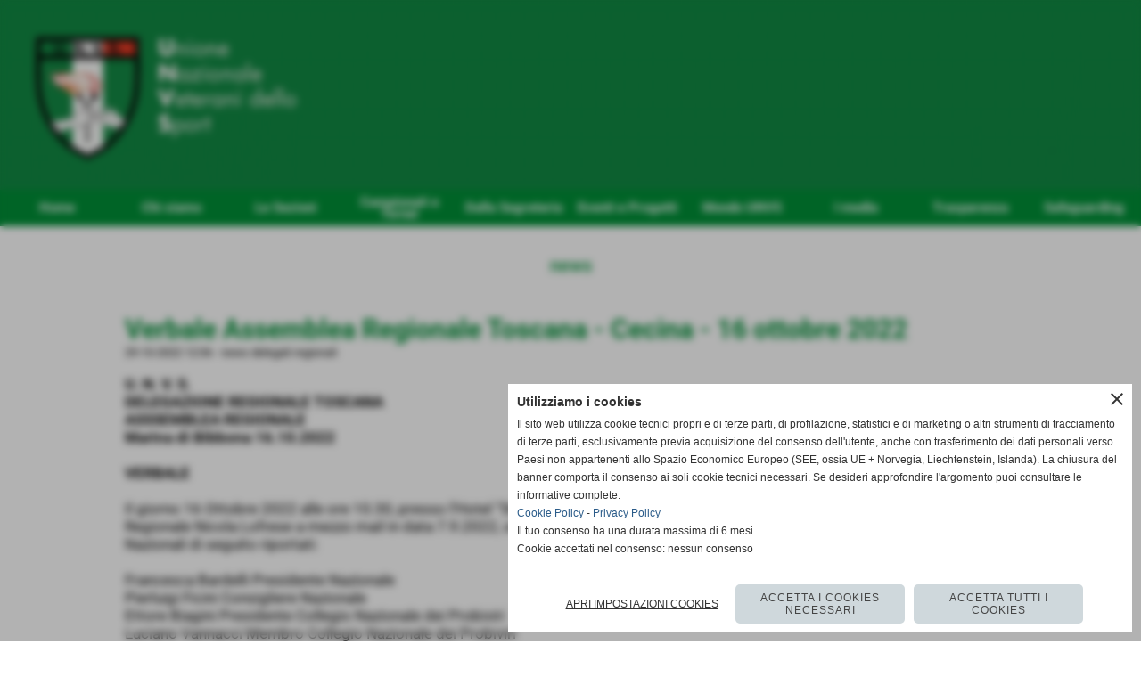

--- FILE ---
content_type: text/html; charset=UTF-8
request_url: https://www.unvs.it/verbale-assemblea-regionale-toscana-cecina-16-ottobre-2022.htm
body_size: 21038
content:
<!-- T. scheda: 0.003 -->
<!-- T. newsscheda: 0.013 -->
<!DOCTYPE html>
<html lang="it">
<head>
<title>Verbale Assemblea Regionale Toscana - Cecina - 16 ottobre 2022</title>
<meta charset="utf-8">
<meta name="description" content="U. N. V. S.DELEGAZIONE REGIONALE TOSCANAASSSEMBLEA REGIONALEMarina di Bibbona 16.10.2022VERBALEIl giorno 16 Ottobre 2022 alle ore 10.30, presso l&rsquo;Hotel &ldquo;">
<meta name="keywords" content="Verbale Assemblea Regionale Toscana - Cecina - 16 ottobre 2022">
<link rel="canonical" href="https://www.unvs.it/verbale-assemblea-regionale-toscana-cecina-16-ottobre-2022.htm"><meta http-equiv="Content-Security-Policy" content="upgrade-insecure-requests">
<meta property="og:author" content="www.unvs.it">
<meta property="og:publisher" content="www.sitoper.it">
<meta name="generator" content="www.sitoper.it">
<meta name="robots" content="max-snippet:-1,max-image-preview:standard,max-video-preview:30"><!-- Allow web app to be run in full-screen mode - iOS. -->
<meta name="apple-mobile-web-app-capable" content="yes">
 <!-- Allow web app to be run in full-screen mode - Android. -->
<meta name="mobile-web-app-capable" content="yes">
<!-- Make the app title different than the page title - iOS. -->
<meta name="apple-mobile-web-app-title" content="">
<!-- Make the app title different than the page title and configure icons - Android. -->
<link rel="manifest" href="https://www.unvs.it/appicon/manifest.json">
<!-- IE configuration for icons and colors is in browserconfig.xml -->
<meta name="msapplication-config" content="https://www.unvs.it/appicon/browserconfig.xml" />
 <!-- Configure the status bar - iOS. -->
<meta name="apple-mobile-web-app-status-bar-style" content="">
<!-- iOS icons -->
<link rel="apple-touch-icon" sizes="57x57" href="https://www.unvs.it/appicon/apple-icon-57x57.png">
<link rel="apple-touch-icon" sizes="60x60" href="https://www.unvs.it/appicon/apple-icon-60x60.png">
<link rel="apple-touch-icon" sizes="72x72" href="https://www.unvs.it/appicon/apple-icon-72x72.png">
<link rel="apple-touch-icon" sizes="76x76" href="https://www.unvs.it/appicon/apple-icon-76x76.png">
<link rel="apple-touch-icon" sizes="114x114" href="https://www.unvs.it/appicon/apple-icon-114x114.png">
<link rel="apple-touch-icon" sizes="120x120" href="https://www.unvs.it/appicon/apple-icon-120x120.png">
<link rel="apple-touch-icon" sizes="144x144" href="https://www.unvs.it/appicon/apple-icon-144x144.png">
<link rel="apple-touch-icon" sizes="152x152" href="https://www.unvs.it/appicon/apple-icon-152x152.png">
<link rel="apple-touch-icon" sizes="180x180" href="https://www.unvs.it/appicon/apple-icon-180x180.png">
<!-- Android icons -->
<link rel="icon" type="image/png" sizes="192x192" href="https://www.unvs.it/appicon/android-icon-192x192.png">
<link rel="icon" type="image/png" sizes="32x32" href="https://www.unvs.it/appicon/favicon-32x32.png">
<link rel="icon" type="image/png" sizes="96x96" href="https://www.unvs.it/appicon/favicon-96x96.png">
<link rel="icon" type="image/png" sizes="16x16" href="https://www.unvs.it/appicon/favicon-16x16.png">
<!-- Windows icons -->
<meta name="msapplication-TileImage" content="https://www.unvs.it/appicon/ms-icon-144x144.png">
<link rel="shortcut icon" href="https://www.unvs.it/appicon/favicon.ico" type="image/x-icon">
<!-- Windows dock color -->
<meta name="msapplication-TileColor" content="#ffffff">
<!-- Android dock color -->
<meta name="theme-color" content="">
	
<!-- CODICE HEAD AGGIUNTIVO -->
<!-- Global site tag (gtag.js) - Google Analytics -->
<script async src="https://www.googletagmanager.com/gtag/js?id=UA-116466202-1"></script>
<script type="text/plain" data-cookiecategory="statistics,targeting">
  window.dataLayer = window.dataLayer || [];
  function gtag(){dataLayer.push(arguments);}
  gtag('js', new Date());

  gtag('config', 'UA-116466202-1');
</script>

<!-- FINE CODICE HEAD AGGIUNTIVO -->

<link rel="stylesheet preload" as="style" type="text/css" href="https://www.unvs.it/fonts/material-icons/material-icons.css">
<link rel="stylesheet preload" as="style" type="text/css" href="https://www.server144.h725.net/fonts/open-sans/open-sans.css">
<link rel="stylesheet preload" as="style" type="text/css" href="https://www.server144.h725.net/fonts/roboto/roboto.css">
	
<link href="https://www.unvs.it/css_personali/cachestile_larga1_2347.css" rel="stylesheet" type="text/css" media="all">
<meta name="viewport" content="width=device-width, initial-scale=1.0">
<meta name="format-detection" content="telephone=no">
<script src="https://www.unvs.it/js/jquery.js"></script>
<script src="https://www.unvs.it/js/datatimepicker/jquery.ui.timepicker.js?v=0.3.2" defer></script>
<link href="https://www.unvs.it/js/datatimepicker/jquery.ui.timepicker.css?v=0.3.2" rel="stylesheet" type="text/css"/>
<script src="https://www.unvs.it/js/jquery.ui.core.js"></script>
<script src="https://www.unvs.it/js/datatimepicker/jquery.ui.datepicker.js" defer></script>
<script src="https://www.unvs.it/js/datatimepicker/jquery.ui.timepicker-it.js" defer></script>
<script src="https://www.unvs.it/js/datatimepicker/jquery.ui.datepicker-it.js" defer></script>
<link rel="stylesheet" href="https://www.unvs.it/js/jquery-ui.css">

<script src="https://www.unvs.it/js/libvarie.js?lu=03022026113030"></script>
<script src="https://www.unvs.it/js/cookie/cookie.php?lu=03022026113030" defer></script>
<script src="https://www.unvs.it/js/defer.php?lu=03022026113030" defer></script>
<script src="https://www.unvs.it/js/menu.php?lu=03022026113030" defer></script>
<script src="https://www.unvs.it/js/carrello.php?lu=03022026113030" defer></script>

<link rel="stylesheet preload" as="style" type="text/css" href="https://www.unvs.it/js/slideshow/slideshow_css.php?lu=03022026113030">
<script src="https://www.unvs.it/js/slideshow/slideshow_js.php?lu=03022026113030" defer></script>

<link rel="stylesheet preload" as="style" type="text/css" href="https://www.unvs.it/js/slideshow2.0/slideshow_css.php?lu=03022026113030">
<script src="https://www.unvs.it/js/slideshow2.0/slideshow_js.php?lu=03022026113030" defer></script>

<link rel="stylesheet preload" as="style" type="text/css" href="https://www.unvs.it/js/calendario/calendario.css?lu=03022026113030">
<script src="https://www.unvs.it/js/calendario/calendario.js?lu=03022026113030" defer></script>

<link rel="stylesheet preload" as="style" type="text/css" href="https://www.unvs.it/js/boxscorrimento/boxscorrimento_css.php">
<script src="https://www.unvs.it/js/boxscorrimento/boxscorrimento_js.php?lu=03022026113030" defer></script>

<link rel="stylesheet preload" as="style" type="text/css" href="https://www.unvs.it/lightbox/lightbox_css.php?lu=03022026113030">
<script src="https://www.unvs.it/lightbox/lightbox.js?lu=03022026113030" defer></script>

<script src="https://www.unvs.it/js/inviaamico/inviaamico.js?lu=03022026113030" defer></script>

<!--Per rendere il sistema dei video di sfondo funzionante anche su explorer NON ELIMINARE LACIARE COSI-->
<!--[if lt IE 9]>
<script>
document.createElement('video');
</script>
<![endif]-->


<!-- NON SONO UN MODELLO -->	<script>
		var $jQCheckCampoAggiuntivo = jQuery.noConflict();
		
		$jQCheckCampoAggiuntivo(document).ready(function (index){
			
			$jQCheckCampoAggiuntivo("form[id^='moduloOrdine']").submit(function(index) {
				
				var selettore=$jQCheckCampoAggiuntivo(this).attr('id');
				var array=selettore.split('moduloOrdine');
				var trovate2=true;
				var patternemail = new RegExp(/^(("[\w-+\s]+")|([\w-+]+(?:\.[\w-+]+)*)|("[\w-+\s]+")([\w-+]+(?:\.[\w-+]+)*))(@((?:[\w-+]+\.)*\w[\w-+]{0,66})\.([a-z]{2,6}(?:\.[a-z]{2})?)$)|(@\[?((25[0-5]\.|2[0-4][\d]\.|1[\d]{2}\.|[\d]{1,2}\.))((25[0-5]|2[0-4][\d]|1[\d]{2}|[\d]{1,2})\.){2}(25[0-5]|2[0-4][\d]|1[\d]{2}|[\d]{1,2})\]?$)/i);
				var patterndate = new RegExp(/(?:0[1-9]|[12][0-9]|3[01])\/(?:0[1-9]|1[0-2])\/(?:19|20\d{2})/);
				
				$jQCheckCampoAggiuntivo("#moduloOrdine"+array[1]+" div[id^='ordinedatoaggiuntivovis_']").each(function (index, value) { 
					
					if(
						(!$jQCheckCampoAggiuntivo(this).find('input').val() || $jQCheckCampoAggiuntivo(this).find('input').val()=='undefined') && 
						(!$jQCheckCampoAggiuntivo(this).find('select').val() || $jQCheckCampoAggiuntivo(this).find('select').val()=='undefined') && 
						(!$jQCheckCampoAggiuntivo(this).find('textarea').val() || $jQCheckCampoAggiuntivo(this).find('textarea').val()=='undefined')
					)
					{
						trovate2=false;
					}
					else
					{
						//controllo i dati inseriti se email o data
						if($jQCheckCampoAggiuntivo(this).find('input').attr("id"))
						{
							var tipocampo = $jQCheckCampoAggiuntivo(this).find('input').attr("id").split('_');
							if(tipocampo[0]=='campoemail') 
							{
								if(!patternemail.test( $jQCheckCampoAggiuntivo(this).find('input').val() ))
								{
									trovate2=false;
								}								
							}
							else if(tipocampo[0]=='campodata')
							{
								if(!patterndate.test( $jQCheckCampoAggiuntivo(this).find('input').val() ))
								{
									trovate2=false;
								}
							}
						}						
					}													
				});
				
				if(!trovate2)
					{
					$jQCheckCampoAggiuntivo("#moduloOrdine"+array[1]+" #avvisocampiaggiuntivicomprasubito"+array[1]).show();
					return false;
					}
				else
					{
					$jQCheckCampoAggiuntivo("#moduloOrdine"+array[1]+" #avvisocampiaggiuntivicomprasubito"+array[1]).hide();
					}
			});
		});
	</script>
	
		
	
<style>

</style>
<!-- foglio stampa -->
<link rel="stylesheet" href="https://www.unvs.it/css/stampa.css" media="print"> 

<!-- T. intestazionecss: 0.011 -->
	
<meta property="og:title" content="Verbale Assemblea Regionale Toscana - Cecina - 16 ottobre 2022" />
<meta property="og:type" content="article" />
<meta property="og:url" content="https://www.unvs.it/verbale-assemblea-regionale-toscana-cecina-16-ottobre-2022.htm" />
<meta property="og:description" content="U. N. V. S.DELEGAZIONE REGIONALE TOSCANAASSSEMBLEA REGIONALEMarina di Bibbona 16.10.2022VERBALEIl giorno 16 Ottobre 2022 alle ore 10.30, presso l&rsquo;Hotel &ldquo;" />

<meta name="twitter:creator" content="@unvs.it" />
<meta name="twitter:site" content="@unvs.it">
<meta name="twitter:title" content="Verbale Assemblea Regionale Toscana - Cecina - 16 ottobre 2022">
<meta name="twitter:description" content="U. N. V. S.DELEGAZIONE REGIONALE TOSCANAASSSEMBLEA REGIONALEMarina di Bibbona 16.10.2022VERBALEIl giorno 16 Ottobre 2022 alle ore 10.30, presso l&rsquo;Hotel &ldquo;">
<meta name="twitter:domain" content="www.unvs.it"></head>
<body id="news-scheda-3972" class="">
	<a href="#contenuto-main" class="skip-link">Salta al contenuto principale</a>
<!-- inizio oggetti liberi body --><!-- fine oggetti liberi body -->
	<div id="sfondo-sito">
		<div id="data-ora">03 Febbraio 2026</div>
		
	<div id="accessoriofisso01"></div><div id="accessoriofisso02"></div><div id="accessorio-iniziosito"></div>
	<header id="testa" role="banner">
	    <div id="testa-interna"><!-- inizio oggetti liberi testa -->
<!-- fine oggetti liberi testa --><!-- no cache -->
<div class="box-generico ridotto "  id="box72">    
    <div class="boxContenuto">
		<div class="tab01">
		
			<!-- tab01 corpo -->
			<div class="tab01-corpo"><div class="contenitore-tab02">
			<div class="tab02 tab-nudo"><div class="tab02-area-foto"><div class="immagine align-center"><img src="/foto/grandi/unvs-nuovo-.gif" sizes="(min-width: 2000px) 2000px, 100vw" srcset="/foto/grandi/unvs-nuovo-.gif 2000w" alt="" width="2000" height="333">
				<input name="w_immagine_box" id="w_immagine_box_spec_72_1" type="hidden" value="2000">
				<input name="h_immagine_box" id="h_immagine_box_spec_72_1" type="hidden" value="333">
				</div></div>
				</div></div>	
			</div>
		</div>  
    	</div>
</div><!-- T. box 72: 0.001 --><!-- no cache --><!-- menu: 1 | eredita: no | chi eredita:  | tipo: orizzontale -->
	<div id="ancora-menu-orizzontale1-36"></div>
	<nav class="menu-orizzontale" id="menu-orizzontale1-36" style="z-index: 99" data-tipoMenu="orizzontale">
		<div class="menu-orizzontale-riga">
			<ul><li class="menu-orizzontale-tasto">
	<a href="https://www.unvs.it/" title="Home" data-urlPulsante="" data-moduloPulsante="homepage">Home</a>
</li><li class="menu-orizzontale-tasto">
	<a href="javascript:void(0)" style="pointer-events: none; cursor: default;" title="Chi siamo" data-urlPulsante="javascript:void(0)" data-moduloPulsante="">Chi siamo</a>
					<div class="menu-orizzontale-tendina">
						<div class="menu-orizzontale-tendina-tasto">
							<a href="https://www.unvs.it/mission.htm" title="Mission" data-urlPulsante="mission.htm" data-moduloPulsante="pagine_aggiuntive">Mission</a>
						</div>
						<div class="menu-orizzontale-tendina-tasto">
							<a href="https://www.unvs.it/il-consiglio-nazionale.htm" title="Il Consiglio Nazionale" data-urlPulsante="il-consiglio-nazionale.htm" data-moduloPulsante="pagine_aggiuntive">Il Consiglio Nazionale</a>
						</div>
						<div class="menu-orizzontale-tendina-tasto">
							<a href="https://www.unvs.it/i-presidenti.htm" title="I Presidenti" data-urlPulsante="i-presidenti.htm" data-moduloPulsante="pagine_aggiuntive">I Presidenti</a>
						</div>
						<div class="menu-orizzontale-tendina-tasto">
							<a href="https://www.unvs.it/delegati-regionali-1.htm" title="Delegati Regionali" data-urlPulsante="delegati-regionali-1.htm" data-moduloPulsante="pagine_aggiuntive">Delegati Regionali</a>
						</div>
						<div class="menu-orizzontale-tendina-tasto">
							<a href="https://www.unvs.it/segreteria-contatti.htm" title="Segreteria - contatti" data-urlPulsante="segreteria-contatti.htm" data-moduloPulsante="pagine_aggiuntive">La Segreteria - Contatti</a>
						</div>
						<div class="menu-orizzontale-tendina-tasto">
							<a href="https://www.unvs.it/i-nostri-materiali.htm" title="I nostri materiali" data-urlPulsante="i-nostri-materiali.htm" data-moduloPulsante="pagine_aggiuntive">I nostri materiali istituzionali</a>
						</div>
					</div>
</li><li class="menu-orizzontale-tasto">
	<a href="javascript:void(0)" style="pointer-events: none; cursor: default;" title="Le Sezioni" data-urlPulsante="javascript:void(0)" data-moduloPulsante="">Le Sezioni</a>
					<div class="menu-orizzontale-tendina">
						<div class="menu-orizzontale-tendina-tasto">
							<a href="Le-sezioni.htm" title="Le sezioni" data-urlPulsante="categorie.php?modulo_attuale=archivio_associazioni" data-moduloPulsante="archivio_associazioni">Le Sezioni</a>
						</div>
						<div class="menu-orizzontale-tendina-tasto">
							<a href="https://www.unvs.it/Segreteria-Generale.htm" title="Segreteria Generale" data-urlPulsante="Segreteria-Generale.htm" data-moduloPulsante="">Primo Piano</a>
						</div>
						<div class="menu-orizzontale-tendina-tasto">
							<a href="https://www.unvs.it/news-dalle-sezioni.htm" title="News dalle sezioni" data-urlPulsante="news-dalle-sezioni.htm" data-moduloPulsante="">News dalle Sezioni</a>
						</div>
						<div class="menu-orizzontale-tendina-tasto">
							<a href="https://www.unvs.it/parlano-di-noi-2025.htm" title="Parlano di noi 2025" data-urlPulsante="parlano-di-noi-2025.htm" data-moduloPulsante="">Parlano di noi</a>
						</div>
						<div class="menu-orizzontale-tendina-tasto">
							<a href="https://www.unvs.it/newsletter-sezioni.htm" title="Newsletter sezioni" data-urlPulsante="newsletter-sezioni.htm" data-moduloPulsante="pagine_aggiuntive">Newsletter dalle Sezioni</a>
						</div>
						<div class="menu-orizzontale-tendina-tasto">
							<a href="https://www.unvs.it/dai-comitati-regionali.htm" title="Dai comitati regionali" data-urlPulsante="dai-comitati-regionali.htm" data-moduloPulsante="">News Delegati Regionali</a>
						</div>
						<div class="menu-orizzontale-tendina-tasto">
							<a href="javascript:void(0)" style="pointer-events: none; cursor: default;" title="Agenda" data-urlPulsante="javascript:void(0)" data-moduloPulsante="">Agenda</a>
						</div>
						<div class="menu-orizzontale-tendina-tasto">
							<a href="https://www.unvs.it/focus-1.htm" title="Focus" data-urlPulsante="focus-1.htm" data-moduloPulsante="news">Focus</a>
						</div>
						<div class="menu-orizzontale-tendina-tasto">
							<a href="https://www.unvs.it/commiati.htm" title="Commiati" data-urlPulsante="commiati.htm" data-moduloPulsante="news">Commiati</a>
						</div>
					</div>
</li><li class="menu-orizzontale-tasto">
	<a href="javascript:void(0)" style="pointer-events: none; cursor: default;" title="Campionati e Tornei" data-urlPulsante="javascript:void(0)" data-moduloPulsante="">Campionati e Tornei</a>
					<div class="menu-orizzontale-tendina">
						<div class="menu-orizzontale-tendina-tasto">
							<a href="https://www.unvs.it/regolamento-attivitampagrave-ludico-sportive.htm" title="Regolamento attivit&agrave; ludico sportive" data-urlPulsante="regolamento-attivitampagrave-ludico-sportive.htm" data-moduloPulsante="pagine_aggiuntive">Regolamenti</a>
						</div>
						<div class="menu-orizzontale-tendina-tasto">
							<a href="https://www.unvs.it/campionati-nazionali-2026.htm" title="Campionati Nazionali 2026" data-urlPulsante="campionati-nazionali-2026.htm" data-moduloPulsante="">Campionati Nazionali 2026</a>
						</div>
						<div class="menu-orizzontale-tendina-tasto">
							<a href="https://www.unvs.it/campionati-nazionali-2025.htm" title="Campionati Nazionali 2025" data-urlPulsante="campionati-nazionali-2025.htm" data-moduloPulsante="pagine_aggiuntive">Campionati Nazionali 2025</a>
						</div>
						<div class="menu-orizzontale-tendina-tasto">
							<a href="https://www.unvs.it/campionati-nazionali-del-recente-passato.htm" title="Campionati Nazionali del recente passato" data-urlPulsante="campionati-nazionali-del-recente-passato.htm" data-moduloPulsante="pagine_aggiuntive">Campionati Nazionali del recente passato</a>
						</div>
						<div class="menu-orizzontale-tendina-tasto">
							<a href="https://www.unvs.it/i-tornei-master-dei-master-2023.htm" title="I Tornei Master dei Master 2023" data-urlPulsante="i-tornei-master-dei-master-2023.htm" data-moduloPulsante="pagine_aggiuntive">I tornei Master dei Master</a>
						</div>
						<div class="menu-orizzontale-tendina-tasto">
							<a href="https://www.unvs.it/calcio-camminato.htm" title="Calcio camminato" data-urlPulsante="calcio-camminato.htm" data-moduloPulsante="pagine_aggiuntive">Calcio camminato</a>
						</div>
						<div class="menu-orizzontale-tendina-tasto">
							<a href="https://www.unvs.it/assicurazione-obbligatoria.htm" title="Assicurazione obbligatoria" data-urlPulsante="assicurazione-obbligatoria.htm" data-moduloPulsante="pagine_aggiuntive">Assicurazione obbligatoria</a>
						</div>
					</div>
</li><li class="menu-orizzontale-tasto">
	<a href="javascript:void(0)" style="pointer-events: none; cursor: default;" title="Dalla Segreteria" data-urlPulsante="javascript:void(0)" data-moduloPulsante="">Dalla Segreteria</a>
					<div class="menu-orizzontale-tendina">
						<div class="menu-orizzontale-tendina-tasto">
							<a href="https://www.unvs.it/comunicati-2025.htm" title="Comunicati 2025" data-urlPulsante="comunicati-2025.htm" data-moduloPulsante="pagine_aggiuntive">Comunicati ufficiali Segreteria 2025</a>
						</div>
						<div class="menu-orizzontale-tendina-tasto">
							<a href="https://www.unvs.it/Comunicati-20102022.htm" title="Comunicati 2010/2022" data-urlPulsante="Comunicati-20102022.htm" data-moduloPulsante="pagine_aggiuntive">Comunicati ufficiali Segreteria 2010 2024</a>
						</div>
						<div class="menu-orizzontale-tendina-tasto">
							<a href="https://www.unvs.it/progetti-sport-e-salute.htm" title="Progetti sport e salute" data-urlPulsante="progetti-sport-e-salute.htm" data-moduloPulsante="pagine_aggiuntive">Progetti sport e salute</a>
						</div>
						<div class="menu-orizzontale-tendina-tasto">
							<a href="https://www.unvs.it/newsletter-2026.htm" title="Newsletter 2026" data-urlPulsante="newsletter-2026.htm" data-moduloPulsante="pagine_aggiuntive">Newsletter 2026</a>
						</div>
						<div class="menu-orizzontale-tendina-tasto">
							<a href="https://www.unvs.it/newsletter-2021-2022-2023.htm" title="Newsletter 2021 2022 2023" data-urlPulsante="newsletter-2021-2022-2023.htm" data-moduloPulsante="pagine_aggiuntive">Newsletter anni passati</a>
						</div>
						<div class="menu-orizzontale-tendina-tasto">
							<a href="https://www.unvs.it/linee-safeguarding-coni.htm" title="Linee Safeguarding CONI" data-urlPulsante="linee-safeguarding-coni.htm" data-moduloPulsante="pagine_aggiuntive">Linee Guida Safeguarding CONI</a>
						</div>
					</div>
</li><li class="menu-orizzontale-tasto">
	<a href="javascript:void(0)" style="pointer-events: none; cursor: default;" title="Eventi e Progetti" data-urlPulsante="javascript:void(0)" data-moduloPulsante="">Eventi e Progetti</a>
					<div class="menu-orizzontale-tendina">
						<div class="menu-orizzontale-tendina-tasto">
							<a href="https://www.unvs.it/i-70-anni-dell-unvs-una-grande-ricorrenza.htm" title="I 70 anni dell'UNVS. Una grande ricorrenza!" data-urlPulsante="i-70-anni-dell-unvs-una-grande-ricorrenza.htm" data-moduloPulsante="">70 anni UNVS</a>
						</div>
						<div class="menu-orizzontale-tendina-tasto">
							<a href="https://www.unvs.it/il-libro-dei-70-anni.htm" title="Il Libro dei 70 anni" data-urlPulsante="il-libro-dei-70-anni.htm" data-moduloPulsante="">Il libro dei 70 anni</a>
						</div>
						<div class="menu-orizzontale-tendina-tasto">
							<a href="https://www.unvs.it/eventi-1.htm" title="Eventi" data-urlPulsante="eventi-1.htm" data-moduloPulsante="pagine_aggiuntive">Eventi</a>
						</div>
						<div class="menu-orizzontale-tendina-tasto">
							<a href="https://www.unvs.it/progetti.htm" title="Progetti" data-urlPulsante="progetti.htm" data-moduloPulsante="pagine_aggiuntive">Progetti</a>
						</div>
						<div class="menu-orizzontale-tendina-tasto">
							<a href="https://www.unvs.it/i-quaderni-unvs.htm" title="I Quaderni UNVS" data-urlPulsante="i-quaderni-unvs.htm" data-moduloPulsante="">I quaderni UNVS</a>
						</div>
					</div>
</li><li class="menu-orizzontale-tasto">
	<a href="javascript:void(0)" style="pointer-events: none; cursor: default;" title="Mondo UNVS" data-urlPulsante="javascript:void(0)" data-moduloPulsante="">Mondo UNVS</a>
					<div class="menu-orizzontale-tendina">
						<div class="menu-orizzontale-tendina-tasto">
							<a href="https://www.unvs.it/assemblea-nazionale-viareggio-2025.htm" title="Assemblea Nazionale Viareggio 2025" data-urlPulsante="assemblea-nazionale-viareggio-2025.htm" data-moduloPulsante="pagine_aggiuntive">Assemblea Nazionale Viareggio 2025</a>
						</div>
						<div class="menu-orizzontale-tendina-tasto">
							<a href="https://www.unvs.it/assemblee-passate.htm" title="Assemblee passate" data-urlPulsante="assemblee-passate.htm" data-moduloPulsante="pagine_aggiuntive">Assemblee del passato</a>
						</div>
						<div class="menu-orizzontale-tendina-tasto">
							<a href="https://www.unvs.it/file/statuto-pag-aff-1.pdf" title="Statuto" data-urlPulsante="file/statuto-pag-aff-1.pdf" data-moduloPulsante="">Statuto</a>
						</div>
						<div class="menu-orizzontale-tendina-tasto">
							<a href="https://www.unvs.it/file/2024-regolamento-organico-versione-definitiva.pdf" title="Regolamento organico" data-urlPulsante="file/2024-regolamento-organico-versione-definitiva.pdf" data-moduloPulsante="">Regolamento organico</a>
						</div>
						<div class="menu-orizzontale-tendina-tasto">
							<a href="javascript:void(0)" style="pointer-events: none; cursor: default;" title="Premi e benemerenze" data-urlPulsante="javascript:void(0)" data-moduloPulsante="">Premi e benemerenze</a>
						</div>
						<div class="menu-orizzontale-tendina-tasto">
							<a href="https://www.unvs.it/benemerenze-1.htm" title="Benemerenze" data-urlPulsante="benemerenze-1.htm" data-moduloPulsante="">Benemerenze</a>
						</div>
						<div class="menu-orizzontale-tendina-tasto">
							<a href="https://www.unvs.it/nozze-d-oro-unvs.htm" title="Nozze d'oro UNVS" data-urlPulsante="nozze-d-oro-unvs.htm" data-moduloPulsante="pagine_aggiuntive">Nozze d&#39;oro e d&#39;argento UNVS</a>
						</div>
						<div class="menu-orizzontale-tendina-tasto">
							<a href="https://www.unvs.it/ambasciatori-dello-sport.htm" title="Ambasciatori dello sport" data-urlPulsante="ambasciatori-dello-sport.htm" data-moduloPulsante="pagine_aggiuntive">Ambasciatori UNVS</a>
						</div>
						<div class="menu-orizzontale-tendina-tasto">
							<a href="https://www.unvs.it/amico-dell-unvs-1.htm" title="Amico dell'UNVS" data-urlPulsante="amico-dell-unvs-1.htm" data-moduloPulsante="pagine_aggiuntive">Amico dell'UNVS</a>
						</div>
						<div class="menu-orizzontale-tendina-tasto">
							<a href="https://www.unvs.it/socio-sostenitore.htm" title="Socio Sostenitore" data-urlPulsante="socio-sostenitore.htm" data-moduloPulsante="pagine_aggiuntive">Socio Sostenitore</a>
						</div>
						<div class="menu-orizzontale-tendina-tasto">
							<a href="https://www.unvs.it/come-iscriversi.htm" title="Come iscriversi" data-urlPulsante="come-iscriversi.htm" data-moduloPulsante="pagine_aggiuntive">Come iscriversi</a>
						</div>
						<div class="menu-orizzontale-tendina-tasto">
							<a href="https://www.unvs.it/dona-il-tuo-5x1000.htm" title="Dona il tuo 5x1000" data-urlPulsante="dona-il-tuo-5x1000.htm" data-moduloPulsante="pagine_aggiuntive">Dona il tuo 5x1000</a>
						</div>
						<div class="menu-orizzontale-tendina-tasto">
							<a href="https://www.unvs.it/protocolli-e-convenzioni-1.htm" title="Protocolli e Convenzioni" data-urlPulsante="protocolli-e-convenzioni-1.htm" data-moduloPulsante="pagine_aggiuntive">Protocolli e Convenzioni</a>
						</div>
						<div class="menu-orizzontale-tendina-tasto">
							<a href="https://www.unvs.it/regolamento-corsi-di-formazione.htm" title="Regolamento Corsi di formazione" data-urlPulsante="regolamento-corsi-di-formazione.htm" data-moduloPulsante="pagine_aggiuntive">Regolamento Corsi di formazione</a>
						</div>
					</div>
</li><li class="menu-orizzontale-tasto">
	<a href="javascript:void(0)" style="pointer-events: none; cursor: default;" title="I media" data-urlPulsante="javascript:void(0)" data-moduloPulsante="">I media</a>
					<div class="menu-orizzontale-tendina">
						<div class="menu-orizzontale-tendina-tasto">
							<a href="https://www.unvs.it/IL-VETERANO-ON-LINE.htm" title="IL VETERANO ON LINE" data-urlPulsante="IL-VETERANO-ON-LINE.htm" data-moduloPulsante="pagine_aggiuntive">Il Veterano dello Sport</a>
						</div>
						<div class="menu-orizzontale-tendina-tasto">
							<a href="https://www.unvs.it/addetti-stampa.htm" title="Addetti stampa" data-urlPulsante="addetti-stampa.htm" data-moduloPulsante="pagine_aggiuntive">Addetti Stampa</a>
						</div>
						<div class="menu-orizzontale-tendina-tasto">
							<a href="https://www.youtube.com/channel/UCwDUHIaT7Q5H5MXOm_VuKrA" title="Video" data-urlPulsante="https://www.youtube.com/channel/UCwDUHIaT7Q5H5MXOm_VuKrA" data-moduloPulsante="">Video</a>
						</div>
						<div class="menu-orizzontale-tendina-tasto">
							<a href="https://www.unvs.it/video-sport-inclusive-2022.htm" title="Video sport inclusive 2022" data-urlPulsante="video-sport-inclusive-2022.htm" data-moduloPulsante="pagine_aggiuntive">Video sport inclusive 2022</a>
						</div>
					</div>
</li><li class="menu-orizzontale-tasto">
	<a href="https://www.unvs.it/trasparenza.htm" title="Trasparenza" data-urlPulsante="trasparenza.htm" data-moduloPulsante="pagine_aggiuntive">Trasparenza</a>
</li><li class="menu-orizzontale-tasto">
	<a href="https://www.unvs.it/linee-safeguarding-coni.htm" title="Linee Safeguarding CONI" data-urlPulsante="linee-safeguarding-coni.htm" data-moduloPulsante="pagine_aggiuntive">Safeguarding</a>
</li>
				</ul>
			</div>
		</nav><!-- T. menu 36 parziale1: 0.000 | parziale2: 0.005 --><!-- T. menu 36: 0.005 --><!-- no cache -->
<div class="box-generico ridotto "  id="box73">    
    <div class="boxContenuto">
		<div class="tab01">
		
			<!-- tab01 corpo -->
			<div class="tab01-corpo">	
			</div>
		</div>  
    	</div>
</div><!-- T. box 73: 0.001 -->		
	    <!-- CHIUSURA DI testa-interna -->
		</div>
	<!-- CHIUSURA DI testa -->
	</header>
	
	<div id="accessorio-iniziocontenuti"></div>		<div id="corpo-contenitore">
			<div id="corpo-contenuto-paginainterna">
								<div id="contenuti" class="news-scheda scheda">
				
				<main class="pag00" id="contenuto-main" role="main">
										<div class="pag00-testa">
								<div class="titolo">news</div>					</div> 
											<div class="pag00-corpo">
																
								<!-- pag01 - contenuti -->
								<article class="pag01">
									
								<header class="pag01-testa"><div class="titolo"><h1>Verbale Assemblea Regionale Toscana - Cecina - 16 ottobre 2022</h1></div><div class="sottotitolo"><span class="sottotitolo-data">29-10-2022 12:06</span><span class="sottotitolo-categorie"> - <span class="categorianome"><a href="dai-comitati-regionali.htm" title="news delegati regionali">news delegati regionali</a></span></span></div>
								</header>									<div class="pag01-corpo">
											<div class="span-classe-testo testo"><strong>U. N. V. S.<BR>DELEGAZIONE REGIONALE TOSCANA<BR>ASSSEMBLEA REGIONALE<BR>Marina di Bibbona 16.10.2022<BR><BR>VERBALE</strong><BR><BR>Il giorno 16 Ottobre 2022 alle ore 10.30, presso l&rsquo;Hotel &ldquo;Stella Marina&rdquo; di Cecina Mare, a seguito di convocazione del Delegato Regionale Nicola Lofrese a mezzo mail in data 7.9.2022, si sono riuniti i Presidenti delle Sezioni Toscane alla presenza dei Dirigenti Nazionali di seguito riportati:<BR><BR>Francesca Bardelli Presidente Nazionale <BR>Pierluigi Ficini Consigliere Nazionale <BR>Ettore Biagini Presidente Collegio Nazionale dei Probiviri <BR>Luciano Vannacci Membro Collegio Nazionale dei Probiviri<BR>Salvatore Cultrera Componente Commissione Nazionale d&rsquo;Appello<BR>Nicola Lofrese Delegato Regionale<BR><BR>Per le Sezioni della Toscana sono presenti:<BR>Cecina Mauro Guglielmi Presidente<BR>Gianfranco De Feo<BR>Enrico Cerri<BR>Alberto Villani<BR><BR> Collesalvetti Maurizio Ceccotti Presidente<BR>Gino Massei<BR><BR>Empoli Giuseppe Valenti<BR><BR>Follonica Riccardo Bertocci Presidente<BR><BR>Guido Boscaglia <BR><BR>Grosseto Rudy Poli Consigliere<BR><BR>Livorno Silvestro Contessa Consigliere<BR><BR>Lucca Carla Landucci Presidente<BR><BR>Maria Elisa Torrini<BR><BR>Massa Augusto Fruzzetti Consigliere<BR>Ettore Biagini<BR><BR>Montevarchi Luca Panichi Presidente<BR><BR>Piombino Fabio Paoli Presidente <BR>Edo Marchionni<BR><BR>Pisa Pierluigi Ficini <BR>Salvatore Cultrera <BR><BR>Pistoia Marco Biagini Presidente<BR><BR>Pontremoli Pietro Mascagna Presidente <BR><BR>S.Giovanni Valdarno Mauro Pini Presidente<BR>Luciano Vannacci<BR><BR>Viareggio Franco Micheli Presidente<BR>Giulia Martelli<BR><BR> Assenti giustificate le sezioni di: Arezzo, Firenze, Lastra a Signa, Siena, Volterra. <BR><BR> <BR><strong>Punto 1) Nomina del Presidente e del Segretario della Riunione </strong><BR>Viene nominato all&rsquo;unanimit&agrave; Presidente dell&rsquo;Assemblea, come per tradizione, il Presidente della Sezione organizzatrice Mauro Guglielmi e Segretario la Presidente della Sezione di Lucca Carla Landucci. <BR><BR><strong>Punto 2) Comunicazioni della Dirigenza Nazionale</strong><BR>La Presidente Bardelli comunica quanto segue:<BR><BR><!--[if !supportLists]-->&middot;         <!--[endif]-->Invita tutti i soci a inviare alla Segreteria Generale il proprio indirizzo e-mail in modo da ricevere tutte le comunicazioni.<BR>&middot;         <!--[endif]-->Un&rsquo;apposita Commissione ha elaborato i regolamenti dei Campionati Nazionali per le varie discipline.<BR>&middot;         <!--[endif]-->Nel prossimo Consiglio Nazionale a Modena sar&agrave; discussa la possibilit&agrave; di assegnare alle sezioni un contributo per i vari campionati.<BR>&middot;         <!--[endif]-->Quest&rsquo;anno Sport e Salute ha assegnato contributi per vari progetti. Uno di questi &egrave; il &ldquo;Master dei Master&rdquo; che ha avuto molto successo e quindi continuer&agrave; anche senza il contributo di Sport e Salute. Un altro progetto che si svolger&agrave; a Roma dal 18 al 20 novembre riguarda il progetto &ldquo;L&rsquo;uomo e marcia&rdquo;, con il coinvolgimento delle donne e una marcia aperta a tutti.<BR>&middot;         <!--[endif]-->La situazione soci &egrave; migliorata rispetto all&rsquo;anno scorso e l&rsquo;et&agrave; media tende ad abbassarsi.<BR>&middot;         <!--[endif]-->I campionati di Calcio Camminato sono il fiore all&rsquo;occhiello dell&rsquo;UNVS, ma inizia a farsi strada anche il Padel.<BR>&middot;         <!--[endif]-->Dispiace che a volte per mancanza di iscrizioni si debba annullare un campionato.<BR><BR><strong> Punto 3) Comunicazioni del Delegato Regionale</strong><BR>Il Delegato Regionale Lofrese:<BR>&middot;         <!--[endif]-->Fa presente che vi &egrave; un eccessivo assembramento di &ldquo;Giornate del Veterano dello Sport&rdquo; nei mesi di novembre e dicembre. Invita pertanto le Sezioni a cercare, nei limiti del possibile, date in periodi diversi , ormai per il prossimo anno, escludendo i soli mesi di luglio e agosto.<BR>&middot;         <!--[endif]-->Continuer&agrave; a contattare i Presidenti delle Sezioni per verificare eventuali problemi anche per la riscossione delle quote associative.<BR>&middot;         <!--[endif]-->La Sezione di Viareggio si sta muovendo per cercare di organizzare un campionato di calcio femminile.<BR>&middot;         <!--[endif]-->Invita le Sezioni a partecipare al Giro d&rsquo;Italia durante le fermate nelle varie citt&agrave; della nostra regione.<BR>&middot;         <!--[endif]-->Ricorda che quest&rsquo;anno, per la prima volta, l&rsquo;UNVS ha partecipato al Bancarella Sport come facente parte della Commissione valutatrice, grazie alla lodevole iniziativa della Presidente Nazionale.<BR><BR> <strong>Punto 4) Situazione soci nel 2021 (e aggiornata al 12.10.2022)</strong><BR>Il Delegato Regionale illustra la situazione alla data odierna confrontata con quella del 2021. <BR> <BR><strong>Punti 5 e 6: Attivit&agrave; della Delegazione Toscana e Problematiche eventuali:</strong><BR><strong>Follonica</strong>: ha organizzato la Festa del Veterano dello Sport con la consegna del premio dell&rsquo;Atleta dell&rsquo;Anno. Inoltre ci sono state due manifestazioni legate a vecchie tradizioni: Tiro a Volo e Pattinaggio sul mare.<BR><BR><strong>Cecina:</strong> Villani, Ficini di Pisa e Pini di S.G. Valdarno organizzano il campionato toscano di tiro al piattello. Molti tiratori non amano spostarsi e quindi si rischia una dispersione. Occorre scegliere campi in localit&agrave; centrali, il pi&ugrave; vicino possibile alle sezioni coinvolte per consentire la partecipazione. Cultrera ritiene che si possa riprendere il Campionato Toscano itinerante.<BR>Cerri evidenzia l&rsquo;importanza dei buoni rapporti con gli enti locali in quanto il loro contributo, anche economico, aiuta nell&rsquo;organizzazione delle manifestazioni. Ribadisce, inoltre, un suo concetto: meglio avere pi&ugrave; Sezioni con pochi iscritti invece di poche Sezioni con tanti iscritti.<BR>Bardelli ricorda che la Festa dell&rsquo;Atleta dell&rsquo;Anno &egrave; il momento pi&ugrave; importante per le Sezioni e che la medaglia deve essere consegnata sempre dal Presidente della Sezione insieme al Presidente Nazionale o suo rappresentante e al Sindaco o Assessore allo Sport.<BR>Villani lamenta l&rsquo;eccessiva burocrazia nell&rsquo;UNVS negli ultimi tempi aumentata. Anche la scelta dell&rsquo;Atleta dell&rsquo;Anno sezionale deve essere pi&ugrave; libera, attribuita alle sezioni, che sempre hanno verificato, prima col Consiglio Direttivo, poi nell&rsquo;Assemblea sezionale, il curriculum dell&rsquo;Atleta prescelto. Le manifestazioni &egrave; opportuno che siano semplificate, non complicate. Landucci concorda pienamente.<BR>Bardelli fa presente che si &egrave; dovuto mettere la regola dell&rsquo;invio del curriculum dell&rsquo;Atleta dell&rsquo;Anno alla Segreteria nazionale perch&eacute; ci siamo trovati davanti a un caso di una persona che aveva a che fare con la giustizia, cosa molto spiacevole e complessa. I Presidenti delle Sezioni devono stare attenti nella scelta degli atleti da premiare.<BR>De Feo rileva che il Calcio Camminato &egrave; per noi un vero e proprio fiore all&rsquo;occhiello. C&rsquo;&egrave; per&ograve; molta concorrenza per cui si rischia che alcuni dei nostri soci, che vorrebbero giocare di pi&ugrave;, lascino l&rsquo;UNVS per iscriversi ad altri enti sportivi. Inoltre mancano gli arbitri per il Calcio Camminato e spesso bisogna ricorrere a quelli del Calcetto che non conoscono bene le regole. Infine chiede che nella polizza assicurativa di OPES venga inserito il Calcio Camminato, ad oggi assente.<BR>Bardelli spera che si possano costituire 3-4 squadre toscane per poter fare giocare di pi&ugrave; i nostri soci.<BR><BR><div><strong>Massa</strong>: Biagini parla a nome del presidente Balloni , purtroppo assente per motivi di salute.<BR>Siamo molto contenti di avere tanti soci e per questo la Sezione ricever&agrave; un meritato contributo dal Nazionale. Noi organizziamo tanti campionati, manifestazioni ed eventi e in questo modo riusciamo ad interessare i nostri soci che partecipano alle varie gare con entusiasmo. Da tempo abbiamo una convenzione col Comune e organizziamo insieme l&rsquo;Atleta Massese dell&rsquo;Anno (scelto dalla giunta comunale) e l&rsquo;Atleta dell&rsquo;Anno sezionale (scelto da UNVS). <BR><BR><strong>Empoli</strong>: Valente comunica che stanno cercando di organizzare la festa dell&rsquo;Atleta dell&rsquo;Anno inserita nell&rsquo;ambito di un premio molto importante per lo sport. Purtroppo le risorse sono modeste.<BR><BR><strong>Viareggio</strong>: Micheli rileva che Massa ha tanti soci, ma ha pochi giovani che fanno sport; a Viareggio succede il contrario, ci sono tanti giovani che fanno sport ma si sta evidenziando uno scollamento tra Veterani e Associazioni sportive. Nei mesi invernali, essendoci gravi carenze strutturali, risulta difficile poter organizzare gare e campionati. Inoltre bisogna cercare di lavorare con le amministrazioni comunali, altrimenti veniamo emarginati. L&rsquo;evento del Veterano dello Sport deve essere patrocinato dal Comune e il Sindaco dovrebbe essere presente.<BR>Lofrese rileva che, avendo attivato a Viareggio il primo Liceo Scientifico Sportivo, per l&rsquo;esperienza avuta con il mondo della scuola, &egrave; certo che questo nuovo indirizzo rappresenta per noi Veterani la possibilit&agrave; di trovare studenti sportivi che possono e devono essere attirati ad una attivazione di sport che crei interazione tra giovani e meno giovani. Occorre creare contatti con i dirigenti scolastici e con i docenti di educazione motoria. <BR>La borsa di studio che abbiamo assegnato ad una studentessa del liceo scientifico sportivo di Cecina vuol essere un modo per farci conoscere dagli studenti, dalle famiglie, dai docenti e provare a creare eventi.<BR><BR><strong>Pisa</strong>: Ficini ribadisce che fare attivit&agrave; porta nuovi soci. Quest&rsquo;anno Pisa ha incrementato il numero dei soci di 35 unit&agrave;. A livello nazionale si sta pensando di dare un contributo alle Sezioni che organizzano i campionati regionali individuali, anche se in questi casi c&rsquo;&egrave; una quota di iscrizione e quindi qualcosa viene introitato.<BR>Ricorda che di recente &egrave; scomparsa a 101 anni Celina Seghi, socia di Pistoia, e propone un applauso. Cerri informa che a Cecina c&rsquo;&egrave; una socia di 110 anni e chiede che venga istituito un premio speciale per coloro che superano i 100 anni. Ficini propone anche un premio per i soci che abbiano maturato 50 anni di iscrizione all&rsquo;UNVS.<BR><BR><strong>Montevarchi</strong>: Panichi fa presente che &egrave; stata allestita una nuova pista di atletica e propone di farvi un campionato UNVS. Bardelli ricorda che attualmente il campionato di atletica si svolge a Forl&igrave;, ma non &egrave; escluso si possa fare una gara a livello regionale a Montevarchi.<BR><BR><strong>Punto 7: Illustrazione e approvazione del rendiconto economico</strong><BR>Argomento rinviato a una successiva riunione, presumibilmente sar&agrave; trattato da remoto alla fine di gennaio 2023.<BR><BR><strong> Punto 8: Sede della prossima riunione regionale</strong><BR>Si candidano Pisa e Montevarchi. Dopo breve discussione, viene deciso che la prossima, in primavera, sar&agrave; a Montevarchi e quella successiva a Pisa.<BR>Nel frattempo, come gi&agrave; comunicato dal Delegato Regionale, avr&agrave; luogo una riunione regionale da remoto, in cui si tratter&agrave; anche la situazione economica, per la quale non sussistono ad oggi problemi.<BR><BR><strong>Punto 9: Eventuali altre iniziative per il 2022/2023</strong><BR>Sar&agrave; oggetto di trattazione in riunioni successive.<BR><BR><strong>Punto 10: Varie ed eventuali</strong><BR>L&rsquo;assemblea non ha chiesto di aggiungere altri argomenti da trattare.<BR><BR> <BR>Alle ore 12,45 il Presidente, esauriti i punti all&rsquo;ordine del giorno, dichiara chiusa l&rsquo;Assemblea. <BR><BR> <BR>La Segretaria verbalizzante <BR>Carla Landucci</div><div>Il Presidente dell&rsquo;Assemblea </div><div>Mauro Guglielmi</div></div><div class="link-accessori">
	<span class="nascosto">[</span><span title="invia a un amico" class="pul_invia_amico" data-modulo="news" data-specifica="3972"><img src="/img/share-email.png" alt="icona per inviare a un amico"></span><span class="nascosto">]</span> <span class="nascosto">[</span><a href="news_scheda_stampa.php?idnews=3972" title="stampa" rel="nofollow"><img src="/img/share-stampante.png" alt="icona per stampare"></a><span class="nascosto">]</span> 
<span class="nascosto">[</span><span title="condividi su Facebook" onclick="shareFacebook('https://www.unvs.it/verbale-assemblea-regionale-toscana-cecina-16-ottobre-2022.htm','Verbale+Assemblea+Regionale+Toscana+-+Cecina+-+16+ottobre+2022');" style="cursor: pointer;"><img src="/img/share-facebook.png" alt="icona di Facebook"></span><span class="nascosto">]</span> 
<span class="nascosto">[</span><span title="condividi su Twitter" onclick="shareTwitter('https://www.unvs.it/verbale-assemblea-regionale-toscana-cecina-16-ottobre-2022.htm','Verbale+Assemblea+Regionale+Toscana+-+Cecina+-+16+ottobre+2022');" style="cursor: pointer;"><img src="/img/share-x.png" alt="icona di Twitter"></span><span class="nascosto">]</span> </div>									</div> 	
																	</article>
								<!-- FINE pag01 - contenuti -->								
								<div class="box-paginazione">
												<div class="float-left" style="width: 33%"><a href="intervista-a-giordano-signorile-protagonista-della-vicenda-unvs.htm" title="scheda precedente: Intervista a Giordano Signorile. Protagonista della vicenda UNVS">&lt;&lt; precedente</a></div>
										  <div class="float-left visibilita-solo-pc align-center" style="width: 33%">&nbsp;
										  </div>
										  <div class="float-right align-right" style="width: 33%"><a href="tarcisio-fattori-nuovo-delegato-regionale-friuli-vg.htm" title="scheda successiva: Tarcisio Fattori nuovo Delegato Regionale Friuli V.G.">successivo >></a></div><div class="clear-left clear-right"></div></div>					</div>					
				    				</main>	
		    <!-- FINE ZONA DEI CONTENUTI -->
		    </div>
		        
			<div class="cancellatore-corpo"></div>
		</div>
	</div>
	<hr>
	<div id="accessorio-finecontenuti"></div>
<!-- T. schedatemplate: 0.035 -->
<footer id="piede-contenitore" role="contentinfo">
	<!-- inizio oggetti liberi piede -->
<!-- fine oggetti liberi piede -->	
	<div id="piede-contenuto">		
		
			<div class="contenitoreBox" id="contenitoreBox75">
				<div class="contenitoreBoxContenuto"><div class="contenitoreBoxColonna"><!-- no cache -->
<div class="box-generico largo "  id="box76">    
    <div class="boxContenuto">
		<div class="tab01">
		
			<!-- tab01 corpo -->
			<div class="tab01-corpo"><div class="contenitore-tab02">
			<div class="tab02">	
				
				<!-- tab02 corpo -->
				<div class="tab02-corpo">
						
						<div class="descrizione"><span style="color: rgb(255, 255, 255);">U.N.V.S.<BR>Unione Nazionale Veterani dello Sport<BR>Via Piranesi, 46 - 20137 Milano<BR>C.F 80103230159<BR>Tel. 02/70104812 </span><span style="color: rgb(255, 255, 255);"><BR>segreteria.unvs@libero.it<BR>segreteria.unvs@pec.libero.it</span></div>
						<div class="clear-left"></div>
				</div>
				</div></div>	
			</div>
		</div>  
    	</div>
</div><!-- T. box 76: 0.001 --></div><div class="contenitoreBoxColonna"><!-- no cache -->
<div class="box-generico largo "  id="box77">    
    <div class="boxContenuto">
		<div class="tab01">
		
			<!-- tab01 corpo -->
			<div class="tab01-corpo"><div class="contenitore-tab02">
			<div class="tab02 tab-nudo"><div class="tab02-area-foto"><div class="immagine align-center"><img src="/foto/grandi/logo-scontornato.png" sizes="(min-width: 219px) 219px, 100vw" srcset="/foto/grandi/logo-scontornato.png 219w" alt="" width="219" height="266">
				<input name="w_immagine_box" id="w_immagine_box_spec_77_1" type="hidden" value="219">
				<input name="h_immagine_box" id="h_immagine_box_spec_77_1" type="hidden" value="266">
				</div></div>
				</div></div>	
			</div>
		</div>  
    	</div>
</div><!-- T. box 77: 0.001 --></div><div class="contenitoreBoxColonna"><!-- no cache -->
<div class="box-generico largo "  id="box78">    
    <div class="boxContenuto">
		<div class="tab01">
		
			<!-- tab01 corpo -->
			<div class="tab01-corpo"><div class="contenitore-tab02">
			<div class="tab02 tab-nudo"><div class="tab02-area-foto"><div class="immagine align-center"><img src="/foto/grandi/benemerita.png" sizes="(min-width: 512px) 512px, 100vw" srcset="/foto/grandi/benemerita.png 512w" alt="" width="512" height="263">
				<input name="w_immagine_box" id="w_immagine_box_spec_78_1" type="hidden" value="512">
				<input name="h_immagine_box" id="h_immagine_box_spec_78_1" type="hidden" value="263">
				</div></div>
				</div></div>	
			</div>
		</div>  
    	</div>
</div><!-- T. box 78: 0.001 --></div><div class="contenitoreBoxColonna"><!-- no cache -->
<div class="box-generico largo "  id="box79">    
    <div class="boxContenuto">
		<div class="tab01">
		
			<!-- tab01 corpo -->
			<div class="tab01-corpo"><div class="contenitore-tab02">
			<div class="tab02">	
				
				<!-- tab02 corpo -->
				<div class="tab02-corpo">
						<div class="float-left struttura-immagine-sx"><div class="immagine align-left"><img src="/foto/grandi/sport-salute-1.jpg" sizes="(min-width: 205px) 205px, 100vw" srcset="/foto/grandi/sport-salute-1.jpg 205w" alt="" width="205" height="100">
				<input name="w_immagine_box" id="w_immagine_box_spec_79_1" type="hidden" value="205">
				<input name="h_immagine_box" id="h_immagine_box_spec_79_1" type="hidden" value="100">
				</div></div>
						
						<div class="descrizione"><a href="https://www.facebook.com/UNVS-Unione-Nazionale-Veterani-dello-Sport-401750016599731"><img src="https://www.unvs.it/foto/grandi/facebook-tondo.png" width="40" style="float: right; margin-left: 5px; max-width: 100%;"/></a></div>
						<div class="clear-left"></div>
				</div>
				</div></div>	
			</div>
		</div>  
    	</div>
</div><!-- T. box 79: 0.001 --></div>
	            </div>
			</div><!-- T. contenitore 75: 0.005 --><!-- no cache -->
<div class="box-generico largo "  id="box100">    
    <div class="boxContenuto">
		<div class="tab01 tab-nudo"><div class="contenitore-tab02">
			<div class="tab02">	
				
				<!-- tab02 corpo -->
				<div class="tab02-corpo">
						
						<div class="descrizione"><div align="center"><a href="https://www.unvs.it/Privacy-Policy-per-wwwunvsit.htm" title="Privacy Policy" rel="nofollow">Privacy Policy</a> - <a href="https://www.unvs.it/Cookie-Policy-per-wwwunvsit.htm" title="Cookie Policy" rel="nofollow">Cookie Policy</a></div></div>
						<div class="clear-left"></div>
				</div>
				</div></div>
		</div>  
    	</div>
</div><!-- T. box 100: 0.001 -->		
	</div>
</footer>
		<!-- T. piede: 0.008 -->

<div id="firma" role="region" aria-label="Crediti del sito">
	<a href="https://www.sitoper.it" title="Creazione siti web">Realizzazione siti web www.sitoper.it</a>
</div>

<!-- modulo modifica paragrafo -->
<div class="windowsSfondo windows_InviaAmico_sfondo windows_NonVisibile_sfondo"></div>
<div class="windows windows_InviaAmico windows_NonVisibile">
					
	<div class="windowsTitolo">
		<div class="float-left">invia a un amico</div>
		<div class="float-right align-right"><img src="/img/chiudi.png" id="FinestraChiudiInviaAmico" alt="icona per chiudere"></div>
		<div class="clear-both"></div>
	</div>
	
	<div class="windowsContenuto">   
		
		<div id="esito_invia_amico"></div> 
		
		<div class="inviaAmico_num_invii errore">Attenzione!<BR>Non puoi effettuare più di 10 invii al giorno.</div>
		
		<div class="inviaAmico_form">
			
			<form name="ModuloInviaAmico" id="ModuloInviaAmico" action="js/inviaamico/inviaamico.php" method="post">
				<div class="float-left" style="width: 49%; margin-right: 1%;">
					<div><label for="nome_mittente"><strong>nome del mittente</strong></label></div>
					<div><input name="nome_mittente" type="text" id="nome_mittente" value="" style="width: 95%;" autocomplete="name"></div>
				</div>
				<div class="float-left" style="width: 49%; margin-left: 1%;">
					<div><label for="email_mittente"><strong>indirizzo E-mail del mittente</strong></label></div>
					<div><input name="email_mittente" type="email" id="email_mittente" value="" style="width: 95%;" autocomplete="email"></div>
				</div>
				<div class="clear-left"></div>
				
	
				<div class="float-left" style="width: 49%; margin-right: 1%;">
					<div><label for="nome_destinatario"><strong>nome del destinatario</strong></label></div>
					<div><input name="nome_destinatario" type="text" id="nome_destinatario" value="" style="width: 95%;" autocomplete="name"></div>
				</div>
				<div class="float-left" style="width: 49%; margin-left: 1%;">
					<div><label for="email_destinatario"><strong>indirizzo E-mail del destinatario</strong></label></div>
					<div><input name="email_destinatario" type="email" id="email_destinatario" value="" style="width: 95%;" autocomplete="email"></div>
				</div>
				<div class="clear-left"></div>
				
				<div><label for="messaggio"><strong>messaggio</strong></label></div>
				<div><textarea name="messaggio" id="messaggio" style="width: 100%;" rows="4" autocomplete="off"></textarea></div>
<div id="accettazione-64" class="area-accettazioni">
<div>
	<span class="bold">Privacy Policy per www.unvs.it</span>
</div>
<div class="area-accettazioni-riquadro" id="accettazione-scroll-64" style="height: 70px !important;">
	<a name="#nota-accettazione64" title="nota accettazione Privacy Policy per www.unvs.it"></a>
	<div class="testo">
		
            <div class="paragrafoPagina tipoparagrafotesto" id="paragrafoPagina1182">
            
                <div class="paragrafoPaginaContenuto">   
				    <div class="pag02">											
    					<div class="pag02-corpo">
    						Il sito web www.unvs.it raccoglie alcuni dati personali degli utenti che navigano sul sito web.<br><br>In accordo con l'impegno e l'attenzione che poniamo ai dati personali e in accordo agli artt. 13 e 14 del EU GDPR, www.unvs.it fornisce informazioni su modalit&agrave;, finalit&agrave;, ambito di comunicazione e diffusione dei dati personali e diritti degli utenti.<br><br>
</div>	
                    </div>	      
                </div>	
			</div>
		
            <div class="paragrafoPagina tipoparagrafotesto" id="paragrafoPagina1183">
            
                <div class="paragrafoPaginaContenuto">   
				    <div class="pag02">
    					<header class="pag02-testa"><div class="titolo">Titolare del trattamento dei dati personali</div>
    					</header><div class="pag02-corpo">
    						Unione Nazionale Veterani dello Sport<br>Via Piranesi, 46<br>20137 - Milano (MI) Italia<br>C.F. 80103230159<br><br>Email: segreteria.unvs@libero.it<br>Telefono: 0270104812<br><br>
</div>	
                    </div>	      
                </div>	
			</div>
		
            <div class="paragrafoPagina tipoparagrafotesto" id="paragrafoPagina1184">
            
                <div class="paragrafoPaginaContenuto">   
				    <div class="pag02">
    					<header class="pag02-testa"><div class="titolo">Tipi di dati acquisiti</div>
    					</header><div class="pag02-corpo">
    						www.unvs.it raccoglie dati degli utenti direttamente o tramite terze parti. Le tipologie di dati raccolti sono: dati tecnici di navigazione, dati di utilizzo, email, nome, cognome, numero di telefono, provincia, nazione, cap, citt&agrave;, indirizzo, ragione sociale, stato, cookie e altre varie tipologie di dati. Maggiori dettagli sui dati raccolti vengono forniti nelle sezioni successive di questa stessa informativa.<br>I dati personali sono forniti deliberatamente dall'utente tramite la compilazione di form, oppure, nel caso di dati di utilizzo, come ad esempio i dati relativi alle statistiche di navigazione, sono raccolti automaticamente navigando sulle pagine di www.unvs.it.<br><br>I dati richiesti dai form sono divisi tra obbligatori e facoltativi; su ciascun form saranno indicate distintamente le due tipologie. Nel caso in cui l'utente preferisca non comunicare dati obbligatori, www.unvs.it si riserva il diritto di non fornire il servizio. Nel caso in cui l'utente preferisca non comunicare dati facoltativi, il servizio sar&agrave; fornito ugualmente da www.unvs.it .<br><br>www.unvs.it utilizza strumenti di statistica per il tracciamento della navigazione degli utenti, l'analisi avviene tramite log. Non utilizza direttamente cookie ma pu&ograve; utilizzare cookie includendo servizi di terzi.<br><br>Ciascun utilizzo di cookie viene dettagliato nella <a href="https://www.unvs.it/Cookie-Policy-per-wwwunvsit.htm">Cookie Policy (https://www.unvs.it/Cookie-Policy-per-wwwunvsit.htm)</a> e successivamente in questa stessa informativa.<br>L'utente che comunichi, pubblichi, diffonda, condivida o ottenga dati personali di terzi tramite www.unvs.it si assume la completa responsabilit&agrave; degli stessi. L'utente libera il titolare del sito web da qualsiasi responsabilit&agrave; diretta e verso terzi, garantendo di avere il diritto alla comunicazione, pubblicazione, diffusione degli stessi. www.unvs.it non fornisce servizi a minori di 18 anni. In caso di richieste effettuate per minori deve essere il genitore, o chi detiene la patria potest&agrave;, a compilare le richieste dati.<br><br>
</div>	
                    </div>	      
                </div>	
			</div>
		
            <div class="paragrafoPagina tipoparagrafotesto" id="paragrafoPagina1185">
            
                <div class="paragrafoPaginaContenuto">   
				    <div class="pag02">
    					<header class="pag02-testa"><div class="titolo">Modalit&agrave;, luoghi e tempi del trattamento dei dati acquisiti</div>
    					</header><div class="pag02-corpo">
    						<strong>Modalit&agrave; di trattamento dei dati acquisiti</strong><br>Il titolare ha progettato un sistema informatico opportuno a garantire misure di sicurezza ritenute adatte ad impedire l'accesso, la divulgazione, la modifica o la cancellazione non autorizzata di dati personali. Lo stesso sistema effettua copie giornaliere, ritenute sufficientemente adeguate in base alla importanza dei dati contenuti.<br><br>L'utente ha diritto a ottenere informazioni in merito alle misure di sicurezza adottate dal titolare per proteggere i dati.<br><br><strong>Accessi ai dati oltre al titolare</strong><br>Hanno accesso ai dati personali raccolti da www.unvs.it il personale interno (quale ad esempio amministrativo, commerciale, marketing, legale, amministratori di sistema) e/o soggetti esterni (quali ad esempio fornitori di servizi informatici terzi, webfarm, agenzie di comunicazione, fornitori di servizi complementari). Se necessario tali strutture sono nominate dal titolare responsabili del trattamento.<br><br>L'utente pu&ograve; richiedere in qualsiasi momento al titolare del trattamento, l'elenco aggiornato dei responsabili del trattamento.<br><br><strong>Comunicazione di eventuali accessi indesiderati al Garante della Privacy</strong><br>Il suddetto sistema informatico &egrave; monitorato e controllato giornalmente da tecnici e sistemisti. Ci&ograve; non toglie che, anche se ritenuta possibilit&agrave; remota, ci possa essere un accesso indesiderato. Nel caso in cui questo si verifichi il titolare si impegna, come da GDPR ad effettuarne comunicazione al Garante della Privacy entro i termini previsti dalla legge.<br><br><strong>Luoghi di mantenimento dei dati acquisiti</strong><br>I dati personali sono mantenuti e trattati nelle sedi operative e amministrative del titolare, nonch&eacute; nelle webfarm dove risiedono i server che ospitano il sito web www.unvs.it, o sui server che ne effettuano le copie di sicurezza. I dati personali dell'utente possono risiedere in Italia, Germania e Olanda, comunque in nazioni della Comunit&agrave; Europea. I dati personali dell'utente non vengono mai portati o copiati fuori dal territorio europeo.<br><br><strong>Tempi di mantenimento dei dati acquisiti</strong><br>Nel caso di dati acquisiti per fornire un servizio all'utente, (sia per un servizio acquistato che in prova) i dati vengono conservati per 24 mesi successivi al completamento del servizio. Oppure fino a quando non ne venga revocato il consenso.<br><br>Nel caso in cui il titolare fosse obbligato a conservare i dati personali in ottemperanza di un obbligo di legge o per ordine di autorit&agrave;, il titolare pu&ograve; conservare i dati per un tempo maggiore, necessario agli obblighi.<br><br>Al termine del periodo di conservazione i dati personali saranno cancellati. Dopo il termine, non sar&agrave; pi&ugrave; possibile accedere ai propri dati, richiederne la cancellazione e la portabilit&agrave;.<br><br>
</div>	
                    </div>	      
                </div>	
			</div>
		
            <div class="paragrafoPagina tipoparagrafotesto" id="paragrafoPagina1186">
            
                <div class="paragrafoPaginaContenuto">   
				    <div class="pag02">
    					<header class="pag02-testa"><div class="titolo">Base giuridica del trattamento dei dati acquisiti</div>
    					</header><div class="pag02-corpo">
    						Il titolare acquisisce dati personali degli utenti nei casi sotto descritti.<br>Il trattamento si rende necessario:<br>- se l'utente ha deliberatamente accettato il trattamento per una o pi&ugrave; finalit&agrave;;<br>- per fornire un preventivo all'utente;<br>- per fornire un contratto all'utente;<br>- per fornire un servizio all'utente;<br>- perch&eacute; il titolare possa adempiere ad un obbligo di legge;<br>- perch&eacute; il titolare possa adempiere ad un compito di interesse pubblico;<br>- perch&eacute; il titolare possa adempiere ad un esercizio di pubblici poteri;<br>- perch&eacute; il titolare o terzi possano perseguire i propri legittimi interessi.<br><br>L'utente pu&ograve; richiedere in qualsiasi momento al titolare del trattamento, chiarimenti sulla base giuridica di ciascun trattamento.<br><br>
</div>	
                    </div>	      
                </div>	
			</div>
		
            <div class="paragrafoPagina tipoparagrafotesto" id="paragrafoPagina1187">
            
                <div class="paragrafoPaginaContenuto">   
				    <div class="pag02">
    					<header class="pag02-testa"><div class="titolo">Finalit&agrave; del trattamento dei dati acquisiti</div>
    					</header><div class="pag02-corpo">
    						I dati dell'utente sono raccolti dal titolare per le seguenti finalit&agrave;:<br><br>- informazioni su eventi;<br>- invio di newsletter pubblicitarie.<br><br>Eventualmente i dati possono essere trattati anche per:<br>contattare l'utente, statistiche, analisi dei comportamenti degli utenti e registrazione sessioni, visualizzazione contenuti e interazione di applicazioni esterne, protezione dallo spam, gestione dei pagamenti, interazione con social network, pubblicit&agrave;.<br><br>L'utente pu&ograve; richiedere in qualsiasi momento al titolare del trattamento, chiarimenti sulle finalit&agrave; di ciascun trattamento.<br><br>
</div>	
                    </div>	      
                </div>	
			</div>
		
            <div class="paragrafoPagina tipoparagrafotesto" id="paragrafoPagina1188">
            
                <div class="paragrafoPaginaContenuto">   
				    <div class="pag02">
    					<header class="pag02-testa"><div class="titolo">Dettagli specifici sull'acquisizione e uso dei dati personali</div>
    					</header><div class="pag02-corpo">
    						<strong>Per contattare l'utente</strong><br><span style="font-style: italic; text-decoration: underline;">Moduli di contatto</span><br>L'utente pu&ograve; compilare il/i moduli di contatto/richiesta informazioni, inserendo i propri dati e acconsentendo al loro uso per rispondere alle richieste di natura indicata nella intestazione del modulo.<br>Dati personali che potrebbero essere raccolti: CAP, citt&agrave;, cognome, email, indirizzo, nazione, nome, numero di telefono, provincia, ragione sociale.<br><br><span style="font-style: italic; text-decoration: underline;">Modulo di registrazione all'area privata</span><br>L'utente pu&ograve; compilare il modulo di registrazione all'area privata del sito web per poter accedere a servizi privati e riservati solo ad utenti iscritti a www.unvs.it, riguardanti servizi privati del sito web, quali ad esempio documenti privati, link privati, comunicazioni, ecc.<br>Inserendo i propri dati l'utente acconsente al loro uso per l'invio di notifiche riguardanti servizi privati del sito web.<br>Dati personali che potrebbero essere raccolti: CAP, citt&agrave;, cognome, email, indirizzo, nazione, nome, numero di telefono, provincia, ragione sociale.<br><br><span style="font-style: italic; text-decoration: underline;">Newsletter o SMS</span><br>L'utente pu&ograve; iscriversi alla newsletter del sito web www.unvs.it. All'indirizzo email specificato dall'utente potranno essere inviati messaggi contenenti informazioni di tipo tecnico, informativo, commerciale e/o promozionale.<br>La registrazione alla newsletter viene eseguita con double opt-in.<br>All'utente viene inviata una email (all'indirizzo email indicato) con all'interno un link su cui cliccare per confermare che l'utente sia realmente il proprietario dell'indirizzo email.<br><br>Lo stesso servizio pu&ograve; essere effettuato tramite SMS.<br>Dati personali che potrebbero essere raccolti: CAP, citt&agrave;, cognome, email, indirizzo, nazione, nome, numero di telefono, provincia, ragione sociale.<br><br><strong>Per gestire i tag</strong><br>Questi servizi servono per la gestione centralizzata dei tag o script utilizzati sul sito web; acquisiscono dati dagli utenti se se necessario li conservano.<br><br><span style="font-style: italic; text-decoration: underline;">Google Tag Manager</span><br>Fornitore del servizio: Google LLC.<br>Finalit&agrave; del servizio: servizio di gestione dei tag.<br>Dati personali raccolti: cookie, dati di utilizzo<br>Luogo del trattamento: Stati Uniti<br><a href="https://policies.google.com/privacy?hl=it" target="_blank">Privacy Policy (https://policies.google.com/privacy?hl=it)</a><br>Aderente al Privacy Shield<br><br><strong>Per interazione con applicazioni esterne (anche social network)</strong><br>www.unvs.it include nelle sue pagine plugin e/o pulsanti per interagire con i social network e/o applicazioni esterne.<br>Per quanto riguarda i social network, anche se l'utente non utilizza il servizio presente sulla pagina web, &egrave; possibile che il servizio acquisisca dati di traffico.<br><br>I dati acquisiti e l'utilizzo degli stessi da parte di servizi terzi sono regolamentati dalle rispettive Privacy Policy alle quali si prega di fare riferimento.<br><br><span style="font-style: italic; text-decoration: underline;">Facebook: Pulsante "Mi piace" e widget sociali</span><br>Fornitore del servizio: Meta Platforms Ireland Limited.<br>Finalit&agrave; del servizio: interazione con il social network Facebook<br>Dati personali raccolti: cookie, dati di utilizzo<br>Luogo del trattamento: Stati Uniti e in altri Paesi<br><a href="https://www.facebook.com/privacy/policy" title="informativa privacy del servizio" target="_blank">Privacy Policy (https://www.facebook.com/privacy/policy)</a><br><br><span style="font-style: italic; text-decoration: underline;">Twitter: Pulsante "Tweet" e widget sociali</span><br>Fornitore del servizio: Twitter, Inc.<br>Finalit&agrave; del servizio: interazione con il social network Twitter<br>Dati personali raccolti: cookie, dati di utilizzo<br>Luogo del trattamento: Stati Uniti<br><a href="https://twitter.com/privacy" target="_blank">Privacy Policy (https://twitter.com/privacy)</a><br><a href="https://help.twitter.com/it/rules-and-policies/twitter-cookies" target="_blank">Cookie utilizzati (https://help.twitter.com/it/rules-and-policies/twitter-cookies)</a><br>Aderente al Privacy Shield<br><br><strong>Per statistiche</strong><br>Questi servizi sono utilizzati dal titolare del trattamento per analizzare il traffico effettuato dagli utenti sul sito web www.unvs.it.<br><br>I dati acquisiti e l'utilizzo degli stessi da parte di servizi terzi sono regolamentati dalle rispettive Privacy Policy alle quali si prega di fare riferimento.<br><br><span style="font-style: italic; text-decoration: underline;">Google Analytics</span><br>Fornitore del servizio: Google, Inc.<br>Finalit&agrave; del servizio: servizio di analisi web fornito. Questo servizio raccoglie i dati personali dell'utente per monitorare e analizzare l'utilizzo del sito web www.unvs.it, generare report e utilizzarli anche per gli altri servizi di Google. Google pu&ograve; usare i dati raccolti per personalizzare i propri annunci pubblicitari.<br>Dati personali raccolti: cookie, dati di utilizzo<br>Luogo del trattamento: Stati Uniti<br><a href="https://policies.google.com/privacy?hl=it" target="_blank">Privacy Policy (https://policies.google.com/privacy?hl=it)</a><br><a href="https://tools.google.com/dlpage/gaoptout?hl=it" target="_blank">Opt-Out (https://tools.google.com/dlpage/gaoptout?hl=it)</a><br>Aderente al Privacy Shield<br><br><strong>Per visualizzare contenuti da siti web esterni</strong><br>Questi servizi sono utilizzati per visualizzare sulle pagine del sito web contenuti esterni al sito web, con possibilit&agrave; di interazione.<br>Anche se l'utente non utilizza il servizio presente sulla pagina web, &egrave; possibile che il servizio acquisisca dati di traffico.<br><br>I dati acquisiti e l'utilizzo degli stessi da parte di servizi terzi sono regolamentati dalle rispettive Privacy Policy alle quali si prega di fare riferimento.<br><br><span style="font-style: italic; text-decoration: underline;">Widget Google Maps</span><br>Fornitore del servizio: Google, Inc.<br>Finalit&agrave; del servizio: servizio per visualizzare e interagire con mappe esterne sul proprio sito web<br>Dati personali raccolti: cookie, dati di utilizzo<br>Luogo del trattamento: Stati Uniti<br><a href="https://policies.google.com/privacy?hl=it" target="_blank">Privacy Policy (https://policies.google.com/privacy?hl=it)</a><br>Aderente al Privacy Shield<br><br><span style="font-style: italic; text-decoration: underline;">Widget Issuu</span><br>Fornitore del servizio: Issuu, Inc<br>Finalit&agrave; del servizio: servizio di visualizzazione di contenuti digitali<br>Dati personali raccolti: cookie, dati di utilizzo<br><br>Luogo del trattamento: Stati Uniti<br><a href="https://issuu.com/legal/privacy" target="_blank">Privacy Policy (https://issuu.com/legal/privacy)</a><br><br><span style="font-style: italic; text-decoration: underline;">Widget RSS Dog</span><br>Fornitore del servizio: rssdog.com<br>Finalit&agrave; del servizio: servizio per visualizzare e interagire con contenuti RSS esterni sul proprio sito web<br>Dati personali raccolti: cookie, dati di utilizzo<br>Luogo del trattamento: secondo quanto specificato dalla privacy policy del servizio.<br><a href="https://www.rssdog.com/privacy.php" target="_blank">Privacy Policy (https://www.rssdog.com/privacy.php)</a><br><br><span style="font-style: italic; text-decoration: underline;">Widget Video YouTube</span><br>Fornitore del servizio: Google, Inc.<br>Finalit&agrave; del servizio: servizio per visualizzare ed interagire con video esterni sul proprio sito web<br>Dati personali raccolti: cookie, dati di utilizzo<br>Luogo del trattamento: Stati Uniti<br><a href="https://policies.google.com/privacy?hl=it" target="_blank">Privacy Policy (https://policies.google.com/privacy?hl=it)</a><br>Aderente al Privacy Shield<br><br>
</div>	
                    </div>	      
                </div>	
			</div>
		
            <div class="paragrafoPagina tipoparagrafotesto" id="paragrafoPagina1189">
            
                <div class="paragrafoPaginaContenuto">   
				    <div class="pag02">
    					<header class="pag02-testa"><div class="titolo">Diritti dell'interessato</div>
    					</header><div class="pag02-corpo">
    						L'utente possiede tutti i diritti previsti dall'art. 12 del EU GDPR, il diritto di controllare, modificare e integrare (rettificare), cancellare i propri dati personali accedendo alla propria area riservata. Una volta cancellati tutti i dati, viene chiuso l'account di accesso all'area riservata.<br><br>Nello specifico ha il diritto di:<br>- sapere se il titolare detiene dati personali relativi all'utente (art. 15 Diritto all'accesso);<br>- modificare o integrare (rettificare) i dati personali inesatti o incompleti (Art. 16 Diritto di rettifica);<br>- richiedere la cancellazione di uno o parte dei dati personali mantenuti se sussiste uno dei motivi previsti dal GDPR (Diritto alla Cancellazione, 17);<br>- limitare il trattamento solo a parte dei dati personali, o revocarne completamente il consenso al trattamento, se sussiste uno dei motivi previsti dal Regolamento (Art. 18 Diritto alla limitazione del trattamento);<br>- ricevere copia di tutti i dati personali in possesso del titolare, in formato di uso comune organizzato, e leggibili anche da dispositivo automatico (Art. 20, Diritto alla Portabilit&agrave;);<br>- opporsi in tutto o in parte al trattamento dei dati per finalit&agrave; di marketing, ad esempio opporsi e ricevere offerte pubblicitarie (art. 21 Diritto di opposizione). Si fa presente agli utenti che possono opporsi al trattamento dei dati utilizzati per scopo pubblicitario, senza fornire alcuna motivazione;<br>- opporsi al trattamento dei dati in modalit&agrave; automatica o meno per finalit&agrave; di profilazione (c.d. Consenso).<br><br><strong>Come un utente pu&ograve; esercitare i propri diritti</strong><br>L'utente pu&ograve; esercitare i propri diritti sopra esposti comunicandone richiesta al titolare del trattamento Unione Nazionale Veterani dello Sport ai seguenti recapiti: segreteria.unvs@libero.it; tel. 0270104812.<br><br>La richiesta di esercitare un proprio diritto non ha nessun costo. Il titolare si impegna ad evadere le richieste nel minor tempo possibile, e comunque entro un mese.<br><br>L'utente ha il diritto di proporre reclamo all'Autorit&agrave; Garante per la Protezione dei dati Personali. Recapiti: garante@gpdp.it, <a href="http://www.gpdp.it" target="_blank">http://www.gpdp.it (http://www.gpdp.it)</a>.<br><br>
</div>	
                    </div>	      
                </div>	
			</div>
		
            <div class="paragrafoPagina tipoparagrafotesto" id="paragrafoPagina1190">
            
                <div class="paragrafoPaginaContenuto">   
				    <div class="pag02">
    					<header class="pag02-testa"><div class="titolo">Cookie Policy</div>
    					</header><div class="pag02-corpo">
    						Si raccomanda di consultare nel dettagli anche la <a href="https://www.unvs.it/Cookie-Policy-per-wwwunvsit.htm">Cookie Policy (https://www.unvs.it/Cookie-Policy-per-wwwunvsit.htm)</a>.<br><br>
</div>	
                    </div>	      
                </div>	
			</div>
		
            <div class="paragrafoPagina tipoparagrafotesto" id="paragrafoPagina1191">
            
                <div class="paragrafoPaginaContenuto">   
				    <div class="pag02">
    					<header class="pag02-testa"><div class="titolo">Informazioni aggiuntive sul trattamento dei dati</div>
    					</header><div class="pag02-corpo">
    						<strong>Difesa in giudizio</strong><br>Nel caso di ricorso al tribunale per abuso da parte dell'utente nell'utilizzo di www.unvs.it o dei servizi a esso collegati, il titolare ha la facolt&agrave; di rivelare i dati personali dell'utente. &Egrave; inoltre obbligato a fornire i suddetti dati su richiesta delle autorit&agrave; pubbliche.<br><br><strong>Richiesta di informative specifiche</strong><br>L'utente ha diritto di richiedere a www.unvs.it informative specifiche sui servizi presenti sul sito web e/o la raccolta e l'utilizzo dei dati personali.<br><br><strong>Raccolta dati per log di sistema e manutenzione</strong><br>www.unvs.it e/o i servizi di terze parti (se presenti) possono raccogliere i dati personali dell'utente, come ad esempio l'indirizzo IP, sotto forma di log di sistema. La raccolta di questi dati &egrave; legata al funzionamento e alla manutenzione del sito web.<br><br><strong>Informazioni non contenute in questa policy</strong><br>L'utente ha diritto di richiedere in ogni momento al titolare del trattamento dei dati le informazioni aggiuntive non presenti in questa Policy riguardanti il trattamento dei dati personali. Il titolare potr&agrave; essere contattato tramite gli estremi di contatto.<br><br><strong>Supporto per le richieste "Do Not Track"</strong><br>Le richieste &nbsp;"Do Not Track" non sono supportate da www.unvs.it.<br>L'utente &egrave; invitato a consultare le Privacy Policy dei servizi terzi sopra elencati per scoprire quali supportano questo tipo di richieste.<br><br><strong>Modifiche a questa Privacy Policy</strong><br>Il titolare ha il diritto di modificare questo documento avvisando gli utenti su questa stessa pagina oppure, se previsto, tramite i contatti di cui &egrave; in possesso. L'utente &egrave; quindi invitato a consultare periodicamente questa pagina. Per conferma sull'effettiva modifica consultare la data di ultima modifica indicata in fondo alla pagina.<br>Il titolare si occuper&agrave; di raccogliere nuovamente il consenso degli utenti nel caso in cui le modifiche a questo documento riguardino trattamenti di dati per i quali &egrave; necessario il consenso.<br><br>
</div>	
                    </div>	      
                </div>	
			</div>
		
            <div class="paragrafoPagina tipoparagrafotesto" id="paragrafoPagina1192">
            
                <div class="paragrafoPaginaContenuto">   
				    <div class="pag02">
    					<header class="pag02-testa"><div class="titolo">Definizioni e riferimenti legali </div>
    					</header><div class="pag02-corpo">
    						<strong>Dati personali (o dati, o dati dell'utente)</strong><br>Sono dati personali le informazioni che identificano o rendono identificabile, direttamente o indirettamente, una persona fisica e che possono fornire informazioni sulle sue caratteristiche, le sue abitudini, il suo stile di vita, le sue relazioni personali, il suo stato di salute, la sua situazione economica, ecc.<br><br>Fonte: sito web del <a href="http://www.garanteprivacy.it" target="blank">Garante della Privacy (http://www.garanteprivacy.it)</a>.<br><br><strong>Dati di utilizzo</strong><br>Sono dati di utilizzo le informazioni che vengono raccolte in automatico durante la navigazione di www.unvs.it, sia da sito web stesso che dalle applicazioni di terzi incluse nel sito. Sono esempi di dati di utilizzo l'indirizzo IP e i dettagli del dispositivo e del browser (compresi la localizzazione geografica) che l'utente utilizza per navigare sul sito, le pagine visualizzate e la durata della permanenza dell'utente sulle singole pagine.<br><br><strong>Utente</strong><br>Il soggetto che fa uso del sito web www.unvs.it.<br>Coincide con l'interessato, salvo dove diversamente specificato.<br><br><strong>Interessato</strong><br>Interessato &egrave; la persona fisica al quale si riferiscono i dati personali. Quindi, se un trattamento riguarda, ad esempio, l'indirizzo, il codice fiscale, ecc. di Mario Rossi, questa persona &egrave; l'interessato (articolo 4, paragrafo 1, punto 1), del <a href="http://www.garanteprivacy.it/regolamentoue" target="_blank">Regolamento UE 2016/679 (http://www.garanteprivacy.it/regolamentoue)</a>.<br><br>Fonte: sito web del <a href="http://www.garanteprivacy.it" target="blank">Garante della Privacy (http://www.garanteprivacy.it)</a>.<br><br><strong>Responsabile del trattamento (o responsabile)</strong><br>Responsabile &egrave; la persona fisica o giuridica al quale il titolare affida, anche all'esterno della sua struttura organizzativa, specifici e definiti compiti di gestione e controllo per suo conto del trattamento dei dati (articolo 4, paragrafo 1, punto 8), del <a href="http://www.garanteprivacy.it/regolamentoue" target="_blank">Regolamento UE 2016/679 (http://www.garanteprivacy.it/regolamentoue)</a>. Il Regolamento medesimo ha introdotto la possibilit&agrave; che un responsabile possa, a sua volta e secondo determinate condizioni, designare un altro soggetto c.d. "sub-responsabile" (articolo 28, paragrafo 2).<br><br>Fonte: sito web del <a href="http://www.garanteprivacy.it" target="blank">Garante della Privacy (http://www.garanteprivacy.it)</a>.<br><br><strong>Titolare del trattamento (o titolare)</strong><br>Titolare &egrave; la persona fisica, l'autorit&agrave; pubblica, l'impresa, l'ente pubblico o privato, l'associazione, ecc., che adotta le decisioni sugli scopi e sulle modalit&agrave; del trattamento (articolo 4, paragrafo 1, punto 7), del <a href="http://www.garanteprivacy.it/regolamentoue" target="_blank">Regolamento UE 2016/679 (http://www.garanteprivacy.it/regolamentoue)</a>.<br><br>Fonte: sito web del <a href="http://www.garanteprivacy.it" target="blank">Garante della Privacy (http://www.garanteprivacy.it)</a>.<br><br><strong>www.unvs.it (o sito web) &nbsp;</strong><br>Il sito web mediante il quale sono raccolti e trattati i dati personali degli utenti.<br><br><strong>Servizio</strong><br>Il servizio offerto dal sito web www.unvs.it come indicato nei relativi termini.<br><br><strong>Comunit&agrave; Europea (o UE)</strong><br>Ogni riferimento relativo alla Comunit&agrave; Europea si estende a tutti gli attuali stati membri dell'Unione Europea e dello Spazio Economico Europeo, salvo dove diversamente specificato.<br><br><strong>Cookie</strong><br>Dati conservati all'interno del dispositivo dell'utente.<br><br><strong>Riferimenti legali</strong><br>La presente informativa &egrave; redatta sulla base di molteplici ordinamenti legislativi, inclusi gli artt. 13 e 14 del Regolamento (UE) 2016/679. Questa informativa riguarda esclusivamente www.unvs.it, dove non diversamente specificato.<br><br>
</div>	
                    </div>	      
                </div>	
			</div>
<div class="pag02">										
	<div class="pag02-corpo">
		Informativa privacy aggiornata il 07/10/2022 09:25
	</div>
</div>
</div>
</div>
<span class="nascosto">
<a href="#torna-accettazione64" title="torna indietro">torna indietro</a></span>
<a name="#torna-accettazione64" title="Privacy Policy per www.unvs.it"></a>
<span class="nascosto">
	<a href="#nota-accettazione64" title="leggi Privacy Policy per www.unvs.it">leggi Privacy Policy per www.unvs.it</a>
</span><input class="accettazione-input" name="accettazione64" id="accettazione64" type="checkbox" value="si"><div class="accettazione-label"><label for="accettazione64"><span class="bold">Ho letto l'informativa sulla privacy ed accetto il trattamento dei dati personali</span></label>&nbsp;<span class="nascosto">obbligatorio</span>
	</div>
</div>
<input name="paginaPhpAccettazione" id="paginaPhpAccettazione" type="hidden" value="">
<input name="idspecificaAccettazione" id="idspecificaAccettazione" type="hidden" value="">
<input name="AccettazioneSoloPrivacy" id="AccettazioneSoloPrivacy" type="hidden" value="1">
		<div id="formcaptchaContenitore_inviaamico">
		<div class="formcaptcha">
			<div class="bold">
				<label for="fcptinviaamico">codice di protezione</label>
			</div>
			<div class="contenitoreCaptcha">
				<img src="https://www.unvs.it/captcha.php?par_fcpt=inviaamico&tmp=1770149684" alt="generic image" style="">
				<span class="refreshCaptcha" id="refreshCaptcha_inviaamico">refresh</span>
			</div>
			<BR>
 			<input type="text" name="fcptinviaamico" id="fcptinviaamico" value="" placeholder="inserisci il codice" style="width: 200px; margin-top: 10px;">
 			<input type="hidden" name="par_fcpt" value="inviaamico">
		</div></div> 
	
					<div class="submit">	
						<div id="load_ModuloInviaAmico">	
							<div class="pulsante">	    
								<input type="submit" name="submit" id="submitModuloInviaAmico" value="Invia" />
							</div>				
						</div>
						<input name="request_uri" type="hidden" value="/verbale-assemblea-regionale-toscana-cecina-16-ottobre-2022.htm">
						<input name="azione" id="azione" type="hidden" value="invia">
						<input name="modulo" id="modulo" type="hidden" value="">
						<input name="specifica" id="specifica" type="hidden" value="">
					</div>
						
				</form>
			</div>
												 
		</div>                    
			
	</div><div id="windows_confirm_delete">
    <div id="windows_confirm_delete_label"></div>    
    <div id="windows_confirm_delete_button"></div>
</div>
<button type="button" id="tornasu" class="tornasu" aria-label="Torna all'inizio">
  <img src="/img/torna-su.png" alt="" aria-hidden="true" role="presentation">
</button>
	<aside id="risoluzioneschermo" style="display: none;">
	<span id="risoluzionedimensione"> × </span><span id="detectmobile">no</span><span id="stilemobileattivo">mobilesi</span> - DetectMobile: no (stile mobile: mobilesi && session windowwidth: )</aside>
<aside id="linguabrowsersitoweb" style="display: none;">
	<div id="linguabrowser"></div>
	<div id="linguasitoweb"></div>
</aside>
	<!--
-->
<div id="area-cookie2021-promemoria" title="Apri impostazioni cookies" role="button" tabindex="0" aria-haspopup="dialog" aria-controls="area-cookie2021" aria-label="Apri impostazioni cookies"><span class="material-icons notranslate" aria-hidden="true">cookie</span></div>
<div id="area-cookie2021-sfondo" style="display: none;" aria-hidden="true"></div>
<div id="area-cookie2021" style="display: none;" role="dialog" aria-modal="true" aria-labelledby="cookie2021-title" aria-describedby="cookie2021-desc">
	<span id="area-cookie2021-chiudi" class="material-icons notranslate" title="Chiudi il banner e accetta i cookies necessari" role="button" tabindex="0" aria-label="Chiudi il banner e accetta i cookies necessari">close</span>
	<div class="area-cookie2021-contenuto">	
		<div class="area-cookie2021-contenuto-titolo" id="cookie2021-title">Utilizziamo i cookies</div>		
		<div class="area-cookie2021-contenuto-info" id="cookie2021-desc">
			<div>Il sito web utilizza cookie tecnici propri e di terze parti, di profilazione, statistici e di marketing o altri strumenti di tracciamento di terze parti, esclusivamente previa acquisizione del consenso dell'utente, anche con trasferimento dei dati personali verso Paesi non appartenenti allo Spazio Economico Europeo (SEE, ossia UE + Norvegia, Liechtenstein, Islanda). La chiusura del banner comporta il consenso ai soli cookie tecnici necessari. Se desideri approfondire l'argomento puoi consultare le informative complete.</div>
			<div><a href="Cookie-Policy-per-wwwunvsit.htm" title="Cookie Policy" rel="nofollow">Cookie Policy</a> - <a href="Privacy-Policy-per-wwwunvsit.htm" title="Privacy Policy" rel="nofollow">Privacy Policy</a></div>
			<div id="statoconsensocookiebanner">Il tuo consenso ha una durata massima di 6 mesi.<BR>Cookie accettati nel consenso: nessun consenso<BR></div>
		</div>		
		<div class="area-cookie2021-contenuto-dettagli">
			<div class="area-cookie2021-contenuto-dettagli-cookie">			
				<div class="area-cookie2021-contenuto-dettagli-cookie-blocco">
					<div class="area-cookie2021-contenuto-dettagli-cookie-blocco-info">
						<div class="area-cookie2021-contenuto-dettagli-cookie-blocco-nome" id="nome_necessary">
							tecnici necessari
						</div>
						<div class="area-cookie2021-contenuto-dettagli-cookie-blocco-descrizione" id="desc_necessary">
							I cookie tecnici e necessari aiutano a rendere fruibile un sito web abilitando funzioni di base come la navigazione della pagina e l'accesso alle aree protette del sito web. Il sito web non può funzionare correttamente senza questi cookie.
						</div>
					</div>
					<div class="area-cookie2021-contenuto-dettagli-cookie-blocco-consenso" aria-disabled="true" role="presentation" aria-hidden="true">
						<input type="checkbox" id="label_consensocookienecessary" aria-describedby="nome_necessary desc_necessary" aria-label="tecnici necessari (non modificabile)" disabled checked>
						<label for="label_consensocookienecessary" class="interruttore sbiadito" title="tecnici necessari">
							<span class="nascosto">tecnici necessari (non modificabile)</span>
							<span class="interruttoreslider round disabilitato" aria-hidden="true"></span>
						</label>						
					</div>
				</div>
				
				<div class="area-cookie2021-contenuto-dettagli-cookie-blocco">
					<div class="area-cookie2021-contenuto-dettagli-cookie-blocco-info">
						<div class="area-cookie2021-contenuto-dettagli-cookie-blocco-nome" id="nome_targeting">
							marketing e pubblicità
						</div>
						<div class="area-cookie2021-contenuto-dettagli-cookie-blocco-descrizione" id="desc_targeting">
							I cookie di marketing e pubblicità vengono utilizzati per tenere traccia dei visitatori sui siti web. L'intenzione è quella di visualizzare annunci pertinenti e coinvolgenti per il singolo utente e quindi più preziosi per editori e inserzionisti terzi.
						</div>
					</div>
					<div class="area-cookie2021-contenuto-dettagli-cookie-blocco-consenso">
						<input type="checkbox" id="label_consensocookietargeting" name="consensocookietargeting" aria-describedby="nome_targeting desc_targeting" aria-label="Attiva o disattiva cookie: marketing e pubblicità" data-category="targeting" value="si">
						<label for="label_consensocookietargeting" class="interruttore" title="marketing e pubblicità">
							<span class="nascosto">marketing e pubblicità</span>
							<span class="interruttoreslider round" id="interruttore_consensocookietargeting" aria-hidden="true"></span>  							
						</label>
					</div>
				</div>	
				<div class="area-cookie2021-contenuto-dettagli-cookie-blocco">
					<div class="area-cookie2021-contenuto-dettagli-cookie-blocco-info">
						<div class="area-cookie2021-contenuto-dettagli-cookie-blocco-nome" id="nome_statistics">
							statistica e profilazione
						</div>
						<div class="area-cookie2021-contenuto-dettagli-cookie-blocco-descrizione" id="desc_statistics">
							I cookie statistici e di profilazione aiutano i proprietari di siti web a capire come i visitatori interagiscono con il sito web raccogliendo e riportando informazioni in forma anonima.
						</div>
					</div>
					<div class="area-cookie2021-contenuto-dettagli-cookie-blocco-consenso">
						<input type="checkbox" id="label_consensocookiestatistics" name="consensocookiestatistics" aria-describedby="nome_statistics desc_statistics" aria-label="Attiva o disattiva cookie: statistica e profilazione" data-category="statistics" value="si">
						<label for="label_consensocookiestatistics" class="interruttore" title="statistica e profilazione">
							<span class="nascosto">statistica e profilazione</span>
							<span class="interruttoreslider round" id="interruttore_consensocookiestatistics" aria-hidden="true"></span>  							
						</label>
					</div>
				</div>		
			</div>		
		</div>		
		<div class="area-cookie2021-contenuto-pulsanti">
			<div id="area-cookie2021-impostazioni" class="bottone-cookie2021" title="Apri impostazioni cookies" role="button" tabindex="0" aria-label="Apri impostazioni cookies">Apri impostazioni cookies</div>
			<div id="area-cookie2021-selezionati" class="bottone bottone-p bottone-cookie2021" title="Accetta i cookies selezionati" role="button" tabindex="0" aria-label="Accetta i cookies selezionati">Accetta i cookies selezionati</div>
			<div id="area-cookie2021-necessari" class="bottone bottone-p bottone-cookie2021" title="Accetta i cookies necessari" role="button" tabindex="0" aria-label="Accetta i cookies necessari">Accetta i cookies necessari</div>
			<div id="area-cookie2021-tutti" class="bottone bottone-p bottone-cookie2021" title="Accetta tutti i cookies" role="button" tabindex="0" aria-label="Accetta tutti i cookies">Accetta tutti i cookies</div>
		</div>
	</div>	
</div></div>
<div id="accessorio-finepiede"></div>
<!-- 51t0p3r-51am0-1-p1u-b3ll1 | /verbale-assemblea-regionale-toscana-cecina-16-ottobre-2022.htm | /scheda.php?par=verbale-assemblea-regionale-toscana-cecina-16-ottobre-2022 | news_scheda.php?idnews=3972 | 81.4.100.235 | OK-TESTONE | 0.068 | PHP 7.2.24 -->
	<input type="hidden" id="requestUriDoveSono" name="requestUriDoveSono" value="verbale-assemblea-regionale-toscana-cecina-16-ottobre-2022.htm">
	<input type="hidden" id="phpSelfDoveSono" name="phpSelfDoveSono" value="scheda.php">
	<input type="hidden" id="phpSelfDoveSono2" name="phpSelfDoveSono2" value="news_scheda.php">
	<input type="hidden" id="queryStringDoveSono" name="queryStringDoveSono" value="par=verbale-assemblea-regionale-toscana-cecina-16-ottobre-2022">
	<input type="hidden" id="queryStringDoveSono2" name="queryStringDoveSono2" value="idnews=3972">
	<input type="hidden" id="moduloDoveSono" name="moduloDoveSono" value="news">
	<input type="hidden" id="array_menu_dedicato_dipendedasezione" name="array_menu_dedicato_dipendedasezione" value=""></body>
</html>
<!--FINEA-->
<!--FINEB-->